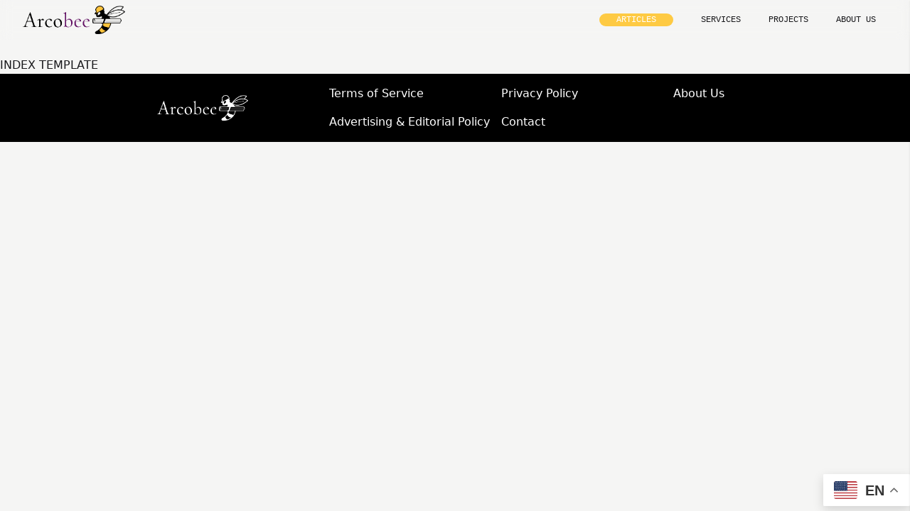

--- FILE ---
content_type: text/html; charset=UTF-8
request_url: https://arcobee.com/category/bidding-budgeting/
body_size: 18993
content:


<!DOCTYPE HTML>
<html class="scroll-smooth scroll-pt-36">
	<head>
		<meta name="viewport" content="width=device-width, initial-scale=1">
		<meta charset="UTF-8">
		<meta name='robots' content='index, follow, max-image-preview:large, max-snippet:-1, max-video-preview:-1' />

	<!-- This site is optimized with the Yoast SEO plugin v26.8 - https://yoast.com/product/yoast-seo-wordpress/ -->
	<link rel="canonical" href="https://arcobee.com/category/bidding-budgeting/" />
	<meta property="og:locale" content="en_US" />
	<meta property="og:type" content="article" />
	<meta property="og:title" content="Bidding &amp; Budgeting Archives - Arcobee" />
	<meta property="og:url" content="https://arcobee.com/category/bidding-budgeting/" />
	<meta property="og:site_name" content="Arcobee" />
	<meta name="twitter:card" content="summary_large_image" />
	<script type="application/ld+json" class="yoast-schema-graph">{"@context":"https://schema.org","@graph":[{"@type":"CollectionPage","@id":"https://arcobee.com/category/bidding-budgeting/","url":"https://arcobee.com/category/bidding-budgeting/","name":"Bidding &amp; Budgeting Archives - Arcobee","isPartOf":{"@id":"https://arcobee.com/#website"},"breadcrumb":{"@id":"https://arcobee.com/category/bidding-budgeting/#breadcrumb"},"inLanguage":"en-US"},{"@type":"BreadcrumbList","@id":"https://arcobee.com/category/bidding-budgeting/#breadcrumb","itemListElement":[{"@type":"ListItem","position":1,"name":"Home","item":"https://arcobee.com/"},{"@type":"ListItem","position":2,"name":"Bidding &amp; Budgeting"}]},{"@type":"WebSite","@id":"https://arcobee.com/#website","url":"https://arcobee.com/","name":"Arcobee","description":"","publisher":{"@id":"https://arcobee.com/#organization"},"potentialAction":[{"@type":"SearchAction","target":{"@type":"EntryPoint","urlTemplate":"https://arcobee.com/?s={search_term_string}"},"query-input":{"@type":"PropertyValueSpecification","valueRequired":true,"valueName":"search_term_string"}}],"inLanguage":"en-US"},{"@type":"Organization","@id":"https://arcobee.com/#organization","name":"Arcobee","url":"https://arcobee.com/","logo":{"@type":"ImageObject","inLanguage":"en-US","@id":"https://arcobee.com/#/schema/logo/image/","url":"https://arcobee.com/wp-content/uploads/2023/11/Arcobee-Full-Color.png","contentUrl":"https://arcobee.com/wp-content/uploads/2023/11/Arcobee-Full-Color.png","width":878,"height":241,"caption":"Arcobee"},"image":{"@id":"https://arcobee.com/#/schema/logo/image/"}}]}</script>
	<!-- / Yoast SEO plugin. -->


<link rel='dns-prefetch' href='//www.googletagmanager.com' />
<link rel="alternate" type="application/rss+xml" title="Arcobee &raquo; Bidding &amp; Budgeting Category Feed" href="https://arcobee.com/category/bidding-budgeting/feed/" />
<style id='wp-img-auto-sizes-contain-inline-css' type='text/css'>
img:is([sizes=auto i],[sizes^="auto," i]){contain-intrinsic-size:3000px 1500px}
/*# sourceURL=wp-img-auto-sizes-contain-inline-css */
</style>

<style id='wp-emoji-styles-inline-css' type='text/css'>

	img.wp-smiley, img.emoji {
		display: inline !important;
		border: none !important;
		box-shadow: none !important;
		height: 1em !important;
		width: 1em !important;
		margin: 0 0.07em !important;
		vertical-align: -0.1em !important;
		background: none !important;
		padding: 0 !important;
	}
/*# sourceURL=wp-emoji-styles-inline-css */
</style>
<link rel='stylesheet' id='wp-block-library-css' href='https://arcobee.com/wp-includes/css/dist/block-library/style.min.css?ver=6.9' type='text/css' media='all' />
<style id='global-styles-inline-css' type='text/css'>
:root{--wp--preset--aspect-ratio--square: 1;--wp--preset--aspect-ratio--4-3: 4/3;--wp--preset--aspect-ratio--3-4: 3/4;--wp--preset--aspect-ratio--3-2: 3/2;--wp--preset--aspect-ratio--2-3: 2/3;--wp--preset--aspect-ratio--16-9: 16/9;--wp--preset--aspect-ratio--9-16: 9/16;--wp--preset--color--black: #000000;--wp--preset--color--cyan-bluish-gray: #abb8c3;--wp--preset--color--white: #ffffff;--wp--preset--color--pale-pink: #f78da7;--wp--preset--color--vivid-red: #cf2e2e;--wp--preset--color--luminous-vivid-orange: #ff6900;--wp--preset--color--luminous-vivid-amber: #fcb900;--wp--preset--color--light-green-cyan: #7bdcb5;--wp--preset--color--vivid-green-cyan: #00d084;--wp--preset--color--pale-cyan-blue: #8ed1fc;--wp--preset--color--vivid-cyan-blue: #0693e3;--wp--preset--color--vivid-purple: #9b51e0;--wp--preset--gradient--vivid-cyan-blue-to-vivid-purple: linear-gradient(135deg,rgb(6,147,227) 0%,rgb(155,81,224) 100%);--wp--preset--gradient--light-green-cyan-to-vivid-green-cyan: linear-gradient(135deg,rgb(122,220,180) 0%,rgb(0,208,130) 100%);--wp--preset--gradient--luminous-vivid-amber-to-luminous-vivid-orange: linear-gradient(135deg,rgb(252,185,0) 0%,rgb(255,105,0) 100%);--wp--preset--gradient--luminous-vivid-orange-to-vivid-red: linear-gradient(135deg,rgb(255,105,0) 0%,rgb(207,46,46) 100%);--wp--preset--gradient--very-light-gray-to-cyan-bluish-gray: linear-gradient(135deg,rgb(238,238,238) 0%,rgb(169,184,195) 100%);--wp--preset--gradient--cool-to-warm-spectrum: linear-gradient(135deg,rgb(74,234,220) 0%,rgb(151,120,209) 20%,rgb(207,42,186) 40%,rgb(238,44,130) 60%,rgb(251,105,98) 80%,rgb(254,248,76) 100%);--wp--preset--gradient--blush-light-purple: linear-gradient(135deg,rgb(255,206,236) 0%,rgb(152,150,240) 100%);--wp--preset--gradient--blush-bordeaux: linear-gradient(135deg,rgb(254,205,165) 0%,rgb(254,45,45) 50%,rgb(107,0,62) 100%);--wp--preset--gradient--luminous-dusk: linear-gradient(135deg,rgb(255,203,112) 0%,rgb(199,81,192) 50%,rgb(65,88,208) 100%);--wp--preset--gradient--pale-ocean: linear-gradient(135deg,rgb(255,245,203) 0%,rgb(182,227,212) 50%,rgb(51,167,181) 100%);--wp--preset--gradient--electric-grass: linear-gradient(135deg,rgb(202,248,128) 0%,rgb(113,206,126) 100%);--wp--preset--gradient--midnight: linear-gradient(135deg,rgb(2,3,129) 0%,rgb(40,116,252) 100%);--wp--preset--font-size--small: 13px;--wp--preset--font-size--medium: 20px;--wp--preset--font-size--large: 36px;--wp--preset--font-size--x-large: 42px;--wp--preset--spacing--20: 0.44rem;--wp--preset--spacing--30: 0.67rem;--wp--preset--spacing--40: 1rem;--wp--preset--spacing--50: 1.5rem;--wp--preset--spacing--60: 2.25rem;--wp--preset--spacing--70: 3.38rem;--wp--preset--spacing--80: 5.06rem;--wp--preset--shadow--natural: 6px 6px 9px rgba(0, 0, 0, 0.2);--wp--preset--shadow--deep: 12px 12px 50px rgba(0, 0, 0, 0.4);--wp--preset--shadow--sharp: 6px 6px 0px rgba(0, 0, 0, 0.2);--wp--preset--shadow--outlined: 6px 6px 0px -3px rgb(255, 255, 255), 6px 6px rgb(0, 0, 0);--wp--preset--shadow--crisp: 6px 6px 0px rgb(0, 0, 0);}:where(.is-layout-flex){gap: 0.5em;}:where(.is-layout-grid){gap: 0.5em;}body .is-layout-flex{display: flex;}.is-layout-flex{flex-wrap: wrap;align-items: center;}.is-layout-flex > :is(*, div){margin: 0;}body .is-layout-grid{display: grid;}.is-layout-grid > :is(*, div){margin: 0;}:where(.wp-block-columns.is-layout-flex){gap: 2em;}:where(.wp-block-columns.is-layout-grid){gap: 2em;}:where(.wp-block-post-template.is-layout-flex){gap: 1.25em;}:where(.wp-block-post-template.is-layout-grid){gap: 1.25em;}.has-black-color{color: var(--wp--preset--color--black) !important;}.has-cyan-bluish-gray-color{color: var(--wp--preset--color--cyan-bluish-gray) !important;}.has-white-color{color: var(--wp--preset--color--white) !important;}.has-pale-pink-color{color: var(--wp--preset--color--pale-pink) !important;}.has-vivid-red-color{color: var(--wp--preset--color--vivid-red) !important;}.has-luminous-vivid-orange-color{color: var(--wp--preset--color--luminous-vivid-orange) !important;}.has-luminous-vivid-amber-color{color: var(--wp--preset--color--luminous-vivid-amber) !important;}.has-light-green-cyan-color{color: var(--wp--preset--color--light-green-cyan) !important;}.has-vivid-green-cyan-color{color: var(--wp--preset--color--vivid-green-cyan) !important;}.has-pale-cyan-blue-color{color: var(--wp--preset--color--pale-cyan-blue) !important;}.has-vivid-cyan-blue-color{color: var(--wp--preset--color--vivid-cyan-blue) !important;}.has-vivid-purple-color{color: var(--wp--preset--color--vivid-purple) !important;}.has-black-background-color{background-color: var(--wp--preset--color--black) !important;}.has-cyan-bluish-gray-background-color{background-color: var(--wp--preset--color--cyan-bluish-gray) !important;}.has-white-background-color{background-color: var(--wp--preset--color--white) !important;}.has-pale-pink-background-color{background-color: var(--wp--preset--color--pale-pink) !important;}.has-vivid-red-background-color{background-color: var(--wp--preset--color--vivid-red) !important;}.has-luminous-vivid-orange-background-color{background-color: var(--wp--preset--color--luminous-vivid-orange) !important;}.has-luminous-vivid-amber-background-color{background-color: var(--wp--preset--color--luminous-vivid-amber) !important;}.has-light-green-cyan-background-color{background-color: var(--wp--preset--color--light-green-cyan) !important;}.has-vivid-green-cyan-background-color{background-color: var(--wp--preset--color--vivid-green-cyan) !important;}.has-pale-cyan-blue-background-color{background-color: var(--wp--preset--color--pale-cyan-blue) !important;}.has-vivid-cyan-blue-background-color{background-color: var(--wp--preset--color--vivid-cyan-blue) !important;}.has-vivid-purple-background-color{background-color: var(--wp--preset--color--vivid-purple) !important;}.has-black-border-color{border-color: var(--wp--preset--color--black) !important;}.has-cyan-bluish-gray-border-color{border-color: var(--wp--preset--color--cyan-bluish-gray) !important;}.has-white-border-color{border-color: var(--wp--preset--color--white) !important;}.has-pale-pink-border-color{border-color: var(--wp--preset--color--pale-pink) !important;}.has-vivid-red-border-color{border-color: var(--wp--preset--color--vivid-red) !important;}.has-luminous-vivid-orange-border-color{border-color: var(--wp--preset--color--luminous-vivid-orange) !important;}.has-luminous-vivid-amber-border-color{border-color: var(--wp--preset--color--luminous-vivid-amber) !important;}.has-light-green-cyan-border-color{border-color: var(--wp--preset--color--light-green-cyan) !important;}.has-vivid-green-cyan-border-color{border-color: var(--wp--preset--color--vivid-green-cyan) !important;}.has-pale-cyan-blue-border-color{border-color: var(--wp--preset--color--pale-cyan-blue) !important;}.has-vivid-cyan-blue-border-color{border-color: var(--wp--preset--color--vivid-cyan-blue) !important;}.has-vivid-purple-border-color{border-color: var(--wp--preset--color--vivid-purple) !important;}.has-vivid-cyan-blue-to-vivid-purple-gradient-background{background: var(--wp--preset--gradient--vivid-cyan-blue-to-vivid-purple) !important;}.has-light-green-cyan-to-vivid-green-cyan-gradient-background{background: var(--wp--preset--gradient--light-green-cyan-to-vivid-green-cyan) !important;}.has-luminous-vivid-amber-to-luminous-vivid-orange-gradient-background{background: var(--wp--preset--gradient--luminous-vivid-amber-to-luminous-vivid-orange) !important;}.has-luminous-vivid-orange-to-vivid-red-gradient-background{background: var(--wp--preset--gradient--luminous-vivid-orange-to-vivid-red) !important;}.has-very-light-gray-to-cyan-bluish-gray-gradient-background{background: var(--wp--preset--gradient--very-light-gray-to-cyan-bluish-gray) !important;}.has-cool-to-warm-spectrum-gradient-background{background: var(--wp--preset--gradient--cool-to-warm-spectrum) !important;}.has-blush-light-purple-gradient-background{background: var(--wp--preset--gradient--blush-light-purple) !important;}.has-blush-bordeaux-gradient-background{background: var(--wp--preset--gradient--blush-bordeaux) !important;}.has-luminous-dusk-gradient-background{background: var(--wp--preset--gradient--luminous-dusk) !important;}.has-pale-ocean-gradient-background{background: var(--wp--preset--gradient--pale-ocean) !important;}.has-electric-grass-gradient-background{background: var(--wp--preset--gradient--electric-grass) !important;}.has-midnight-gradient-background{background: var(--wp--preset--gradient--midnight) !important;}.has-small-font-size{font-size: var(--wp--preset--font-size--small) !important;}.has-medium-font-size{font-size: var(--wp--preset--font-size--medium) !important;}.has-large-font-size{font-size: var(--wp--preset--font-size--large) !important;}.has-x-large-font-size{font-size: var(--wp--preset--font-size--x-large) !important;}
/*# sourceURL=global-styles-inline-css */
</style>

<style id='classic-theme-styles-inline-css' type='text/css'>
/*! This file is auto-generated */
.wp-block-button__link{color:#fff;background-color:#32373c;border-radius:9999px;box-shadow:none;text-decoration:none;padding:calc(.667em + 2px) calc(1.333em + 2px);font-size:1.125em}.wp-block-file__button{background:#32373c;color:#fff;text-decoration:none}
/*# sourceURL=/wp-includes/css/classic-themes.min.css */
</style>
<link rel='stylesheet' id='super-simple-slider-font-awesome-css' href='https://arcobee.com/wp-content/plugins/super-simple-slider/library/fonts/sss-font-awesome/css/sss-font-awesome.css?ver=4.7.0' type='text/css' media='all' />
<link rel='stylesheet' id='super-simple-slider-frontend-css' href='https://arcobee.com/wp-content/plugins/super-simple-slider/library/css/frontend.css?ver=1.0.14' type='text/css' media='all' />
<link rel='stylesheet' id='style-css' href='https://arcobee.com/wp-content/themes/oscape-2023/dist/tailwind-o.css' type='text/css' media='all' />
<link rel='stylesheet' id='wpdreams-asl-basic-css' href='https://arcobee.com/wp-content/plugins/ajax-search-lite/css/style.basic.css?ver=4.13.4' type='text/css' media='all' />
<style id='wpdreams-asl-basic-inline-css' type='text/css'>

					div[id*='ajaxsearchlitesettings'].searchsettings .asl_option_inner label {
						font-size: 0px !important;
						color: rgba(0, 0, 0, 0);
					}
					div[id*='ajaxsearchlitesettings'].searchsettings .asl_option_inner label:after {
						font-size: 11px !important;
						position: absolute;
						top: 0;
						left: 0;
						z-index: 1;
					}
					.asl_w_container {
						width: 100%;
						margin: 0px 0px 0px 0px;
						min-width: 200px;
					}
					div[id*='ajaxsearchlite'].asl_m {
						width: 100%;
					}
					div[id*='ajaxsearchliteres'].wpdreams_asl_results div.resdrg span.highlighted {
						font-weight: bold;
						color: rgba(217, 49, 43, 1);
						background-color: rgba(238, 238, 238, 1);
					}
					div[id*='ajaxsearchliteres'].wpdreams_asl_results .results img.asl_image {
						width: 70px;
						height: 70px;
						object-fit: cover;
					}
					div[id*='ajaxsearchlite'].asl_r .results {
						max-height: none;
					}
					div[id*='ajaxsearchlite'].asl_r {
						position: absolute;
					}
				
						div.asl_r.asl_w.vertical .results .item::after {
							display: block;
							position: absolute;
							bottom: 0;
							content: '';
							height: 1px;
							width: 100%;
							background: #D8D8D8;
						}
						div.asl_r.asl_w.vertical .results .item.asl_last_item::after {
							display: none;
						}
					
/*# sourceURL=wpdreams-asl-basic-inline-css */
</style>
<link rel='stylesheet' id='wpdreams-asl-instance-css' href='https://arcobee.com/wp-content/plugins/ajax-search-lite/css/style-curvy-black.css?ver=4.13.4' type='text/css' media='all' />
<script type="text/javascript" src="https://arcobee.com/wp-includes/js/jquery/jquery.min.js?ver=3.7.1" id="jquery-core-js"></script>
<script type="text/javascript" src="https://arcobee.com/wp-includes/js/jquery/jquery-migrate.min.js?ver=3.4.1" id="jquery-migrate-js"></script>

<!-- Google tag (gtag.js) snippet added by Site Kit -->
<!-- Google Analytics snippet added by Site Kit -->
<script type="text/javascript" src="https://www.googletagmanager.com/gtag/js?id=GT-WB7XJW4" id="google_gtagjs-js" async></script>
<script type="text/javascript" id="google_gtagjs-js-after">
/* <![CDATA[ */
window.dataLayer = window.dataLayer || [];function gtag(){dataLayer.push(arguments);}
gtag("set","linker",{"domains":["arcobee.com"]});
gtag("js", new Date());
gtag("set", "developer_id.dZTNiMT", true);
gtag("config", "GT-WB7XJW4");
//# sourceURL=google_gtagjs-js-after
/* ]]> */
</script>
<link rel="https://api.w.org/" href="https://arcobee.com/wp-json/" /><link rel="alternate" title="JSON" type="application/json" href="https://arcobee.com/wp-json/wp/v2/categories/242" /><link rel="EditURI" type="application/rsd+xml" title="RSD" href="https://arcobee.com/xmlrpc.php?rsd" />
<meta name="generator" content="WordPress 6.9" />
<!-- start Simple Custom CSS and JS -->
<style type="text/css">
/* Add your CSS code here.

For example:
.example {
    color: red;
}

For brushing up on your CSS knowledge, check out http://www.w3schools.com/css/css_syntax.asp

End of comment */ 

/* Add your CSS code here.

For example:
.example {
    color: red;
}

For brushing up on your CSS knowledge, check out http://www.w3schools.com/css/css_syntax.asp

End of comment */ 
#wpforms-9005-field_7-container {
    margin-top: 15px;
}

.form_grid .wpforms-field-container .wpforms-field {
    width: 50%;
    float: left;
    clear: none;
    padding: 0 8px 15px;
}

.form_grid .wpforms-field-container .wpforms-field label.wpforms-field-label {
    margin-bottom: 5px;
}

.form_grid .wpforms-field-container .wpforms-field-checkbox,
.form_grid .wpforms-field-container #wpforms-9005-field_13-container,
.form_grid .wpforms-field-container #wpforms-9005-field_38-container{
    width: 100%;
}

.form_grid .wpforms-field-container .wpforms-field-checkbox fieldset ul {
    display: flex !important;
    margin-bottom: 10px;
}

.form_grid .wpforms-field-container .wpforms-field-checkbox fieldset ul li {
    display: flex;
    margin: 0 !important;
    padding: 0 !important;
    align-items: center !important;
}
.form_grid .wpforms-field-container #wpforms-9005-field_36-container ul {
    flex-direction: column;
}

.form_grid .wpforms-field-container .wpforms-field label[for="wpforms-9005-field_13"]{
    font-size: 20px !important;
    line-height: 28px;
    color: #f87171;
    border-radius: 3px;
    text-transform: uppercase;
}
@media(max-width: 767px){
    .w-full aside.w-full {
        order: 1;
    }
    .w-full .connoisser {
        order: 2;
    }
    .w-full  .conn_form {
        order: 3;
    }
    .toc.text-white {
        text-align: center;
    }

    h2.text-5xl {
        font-size: 2rem;
    }
    .form_grid .wpforms-field-container .wpforms-field {
        width: 100%;
        padding: 0 0 15px;
    }
    .form_grid .wpforms-field-container .wpforms-field-checkbox fieldset ul {
    flex-wrap: wrap;
    }
    .form_grid .wpforms-field-container .wpforms-field label[for="wpforms-9005-field_13"] {
		font-size: 18px !important;
	}
}
</style>
<!-- end Simple Custom CSS and JS -->
<!-- start Simple Custom CSS and JS -->
<style type="text/css">
/* Add your CSS code here.

For example:
.example {
    color: red;
}

For brushing up on your CSS knowledge, check out http://www.w3schools.com/css/css_syntax.asp

End of comment */ 

.oscape_container {
    display: flex;
    flex-wrap: wrap;
    padding-left: 2rem;
    margin-right: 2rem;
}

.oscape_container .w-100 {
    flex: 0 0 100%;
}


.oscape_container .w-75 {
    flex: 0 0 75%;
    padding-right: 10px;
}

.oscape_container .w-25 {
    flex: 0 0 25%;
    padding-left: 10px;
}

ul.ul_posts {
    display: flex;
    flex-wrap: wrap;
    margin: 0 -10px;
}

ul.ul_posts li {
    padding: 10px;
    flex: 0 0 25%;
}

ul.ul_posts li.w-50 {
    flex: 0 0 50%;
}

ul.ul_posts li .post_box:nth-child(1) {
    margin-bottom: 20px;
}

ul.ul_posts img {
	object-fit: cover;
	width: 100%;
}

.add_box img {
    height: 430px;    
}

.post_box img {
    height: 205px;
}

.full_add {
    margin: 15px 0;
}

.full_add .full_box img {
    width: 100%;
	height: 430px;
    object-fit: cover;
}

.connoisser p,
.connoisser ul {
    margin-bottom: 20px;
}

.conn_form .wpforms-container {
    margin: 0 0 50px !important;
}

.conn_form .wpforms-container .wpforms-field-container {
    max-width: 500px;
}

.conn_form .wpforms-container input,
.conn_form .wpforms-container select {
	margin-top: 5px !important;
}

.conn_form .wpforms-container .wpforms-field label {
    font-size: 14px !important;
}

.conn_form .wpforms-container .wpforms-field ul li {
    display: flex;
    align-items: center;
    margin: 10px 0 !important;
}

.conn_form .wpforms-container .wpforms-field ul li input[type="checkbox"] {
    margin-left: 0;
    margin-top: 0 !important;
}

.conn_form .wpforms-submit-container button {
    border: 0 !important;
    color: #fff !important;
    background: #f87171 !important;
    border-radius: 3px !important;
    text-transform: uppercase !important;
    letter-spacing: 1px !important;
    padding: 12px 22px !important;
}

.conn_form .wpforms-submit-container button:hover {
    background: #1f3a8a !important;
}

.side_top_design span.cursor-pointer {
    display: flex;
    width: 100%;
	margin-top: 15px;
    margin-bottom: 10px;
    justify-content: space-between;
}

.side_top_design span.cursor-pointer b {
    margin-right: 10px;
}

.oscape_container .w-75 a.article .excerpt.px-2 {
    display: block !important;
}


@media (max-width: 767px) {
	.man_grid a.article,
	.oscape_container .w-75 {
		max-width: 100% !important;
	}
}</style>
<!-- end Simple Custom CSS and JS -->
<meta name="generator" content="Site Kit by Google 1.170.0" />				<link rel="preconnect" href="https://fonts.gstatic.com" crossorigin />
				<link rel="preload" as="style" href="//fonts.googleapis.com/css?family=Open+Sans&display=swap" />
								<link rel="stylesheet" href="//fonts.googleapis.com/css?family=Open+Sans&display=swap" media="all" />
				<link rel="icon" href="https://arcobee.com/wp-content/uploads/2024/01/286-1.png" sizes="32x32" />
<link rel="icon" href="https://arcobee.com/wp-content/uploads/2024/01/286-1.png" sizes="192x192" />
<link rel="apple-touch-icon" href="https://arcobee.com/wp-content/uploads/2024/01/286-1.png" />
<meta name="msapplication-TileImage" content="https://arcobee.com/wp-content/uploads/2024/01/286-1.png" />
		<style type="text/css" id="wp-custom-css">
			#ajaxsearchlite1 {
    margin: 0 auto 50px;
    max-width: 850px;
}

#ajaxsearchlite1 {
    margin: 0 auto 50px;
    max-width: 850px;
}

#ajaxsearchlite1 .probox, div.asl_w .probox {
    border-color: #610f63 !important;
}

div.asl_w .probox .promagnifier .innericon svg, 
div.asl_w .probox .prosettings .innericon svg {
    fill: #610f63;
}

div.asl_r .results .item .asl_content h3, div.asl_r .results .item .asl_content h3 a {   color: #610f63;
 }

.pagination {
    background: #f5f5f4;
}

.pagination span.page-numbers {
    background: #fff;
    width: 36px;
    display: inline-block;
    line-height: 36px;
    text-align: center;
    border: none !important;
    color: #610f63;
    border-radius: 5px;
    font-weight: 600;
    margin: 0 2px;
    cursor: pointer;
}

.pagination span.current,
.pagination span:hover{
    background: #610f63;
    color: #fff;
}

.toggle-mobile {
    background: #610f63 !important;
    left: auto !important;
}

.toggle-mobile:hover {
	background: #FECA43 !important;
}

.close-btn {
    color: #610f63 !important;
}

.w-full.grid.md\:grid-cols-\[1fr_250px\].inner-content.text-zinc-900.md\:w-5\/6 {
    padding-bottom: 50px;
}

h1, h2, h3, h4, h5, h6, blockquote {
	color: rgb(0 0 0 / var(--tw-text-opacity));
}

header.flex {
    z-index: 999;
}

.about-us-content h1 {
    margin-bottom: 1.25rem;
    display: block;
    font-family: ui-sans-serif, system-ui, -apple-system, BlinkMacSystemFont, "Segoe UI", Roboto, "Helvetica Neue", Arial, "Noto Sans", sans-serif, "Apple Color Emoji", "Segoe UI Emoji", "Segoe UI Symbol", "Noto Color Emoji";
    font-size: 1.5rem;
    line-height: 2rem;
    font-weight: 700;
    letter-spacing: -0.025em;
		color:#610f63 !important;
}

.about-us-content h1 {
	    font-weight: inherit !important;
}

.about-us-content .button{
	margin-top: 25px;
	border-radius:20px !important;
}

.h1-heading-tab{
	 margin-bottom: 1.25rem;
    display: block;
    font-family: ui-sans-serif, system-ui, -apple-system, BlinkMacSystemFont, "Segoe UI", Roboto, "Helvetica Neue", Arial, "Noto Sans", sans-serif, "Apple Color Emoji", "Segoe UI Emoji", "Segoe UI Symbol", "Noto Color Emoji";
    font-size: 1.5rem;
    line-height: 2rem;
    font-weight: 700;
    letter-spacing: -0.025em;
		color:#610f63 !important;
	 font-weight: inherit !important;
}

.gallery img {
    border: 2px solid transparent !important;
	margin-bottom: 20px !important;
}

.text_with_underline{
	    color: #610f63;
    text-decoration: underline;
}

.gallery-caption {
    margin-bottom: 2rem;
    font-family: ui-monospace, SFMono-Regular, Menlo, Monaco, Consolas, "Liberation Mono", "Courier New", monospace !important;
    font-size: 0.875rem !important;
    line-height: 1.25rem !important;
    opacity: 0.5 !important;
}

.article-content a {
    --tw-text-opacity: 1;
    color: rgb(220 38 38 / var(--tw-text-opacity));
    text-decoration-line: underline;
}

#gallery-1 .gallery-caption {
    margin-top: -20px !important;
}

#contact{
    padding-top: 30px;
    z-index: 10000;
}

#contact .flex.items-center {
    gap: 10px;
}

.article_h1_color h1 {
    color: rgb(97 15 99 / var(--tw-text-opacity));
	margin-bottom: 1.25rem;
	display: block;
  font-family: ui-sans-serif, system-ui, -apple-system, BlinkMacSystemFont, "Segoe UI", Roboto, "Helvetica Neue", Arial, "Noto Sans", sans-serif, "Apple Color Emoji", "Segoe UI Emoji", "Segoe UI Symbol", "Noto Color Emoji";
	font-size: 1.5rem;
  line-height: 2rem;
  font-weight: 700;
  letter-spacing: -0.025em;
  font-weight: inherit !important;
}

.wp-caption.alignnone {
    max-width: 100% !important;
    width: 100% !important;
}

.wp-caption-text {
    margin-bottom: 2rem;
    font-family: ui-monospace, SFMono-Regular, Menlo, Monaco, Consolas, "Liberation Mono", "Courier New", monospace;
    font-size: 0.875rem;
    line-height: 1.25rem;
    opacity: 0.5;
	 margin-bottom: 1em;
    margin-top: .5em;
}

#contact form label input,
#contact form label textarea {
    padding: 10px 12px;
}

#contact form label textarea {
    min-height: 100px;
}

#menu.text-white:after {
    content: '';
    position: absolute;
    top: 0;
    left: 0;
    right: 0;
    height: 80px;
    background: #fff;
}

@media (max-width: 767px) {
	#contact .bg-stone-200 {
    max-height: 90vh;
    overflow: scroll;
  }
	#contact form label textarea {
    min-height: 100px !important;
}
	
html body .uniquee {
	z-index: 9 !important;
	background: transparent !important;
        --tw-backdrop-blur: blur(8px);
        -webkit-backdrop-filter: var(--tw-backdrop-blur) var(--tw-backdrop-brightness) var(--tw-backdrop-contrast) var(--tw-backdrop-grayscale) var(--tw-backdrop-hue-rotate) var(--tw-backdrop-invert) var(--tw-backdrop-opacity) var(--tw-backdrop-saturate) var(--tw-backdrop-sepia);
        backdrop-filter: var(--tw-backdrop-blur) var(--tw-backdrop-brightness) var(--tw-backdrop-contrast) var(--tw-backdrop-grayscale) var(--tw-backdrop-hue-rotate) var(--tw-backdrop-invert) var(--tw-backdrop-opacity) var(--tw-backdrop-saturate) var(--tw-backdrop-sepia);
}	
	
html body .uniquee #table_content {
	background: rgb(0 0 0 / var(--tw-text-opacity)) !important;
}	
	
html body .accordion-content aside {
        border: 5px solid #18181b;
        padding: 10px;
    }
html body span.accclose {
        top: 0 !important;
        background: #18181b !important;
    }
}		</style>
				<title>The Hidden Costs of Bargain Construction Bids</title>
				<meta name='ir-site-verification-token' value='-831636166'>


		<link rel="preconnect" href="https://fonts.googleapis.com">
		<link rel="preconnect" href="https://fonts.gstatic.com" crossorigin>
		<link href="https://fonts.googleapis.com/css2?family=Source+Serif+Pro:wght@400;600&display=swap" rel="stylesheet">
		<script type="text/javascript" src="http://classic.avantlink.com/affiliate_app_confirm.php?mode=js&authResponse=bac626b7ca67547176fffdfb7e6fff33f1954a8e"></script>
	</head>
	<body class="bg-stone-100">
		<div class="fixed bottom-0 right-0 z-50"><div class="gtranslate_wrapper" id="gt-wrapper-66554481"></div></div>
		<div id="contact" class="w-full h-screen bg-black/90 flex items-center justify-center text-white fixed top-0 left-0 z-50 p-4 hidden">
    <div id="" class="text-white absolute top-0 right-0 p-2 close-contact">
        <svg xmlns="http://www.w3.org/2000/svg" fill="none" viewBox="0 0 24 24" stroke-width="1.5" stroke="currentColor" class="w-6 h-6">
            <path stroke-linecap="round" stroke-linejoin="round" d="M6 18L18 6M6 6l12 12" />
        </svg>
    </div>
    <div class="bg-stone-200 max-w-6xl mx-auto p-6 md:p-10 w-full text-black rounded-lg shadow-lg flex flex-col md:flex-row space-y-6 md:space-y-0 md:space-x-6">
	<div class="flex-1">
            <div class="fill-oscapeRed w-10 mx-auto mb-4">
                
<svg xmlns="http://www.w3.org/2000/svg" viewBox="0 0 220 207.86"><path class="cls-1" d="m110,189.24c-22.01,14.17-39.48,20.9-51.46,17.93-3.53-9.14-2.49-15.33-2.05-22.98-6.45,4.84-14.07,5.17-20.99,4.26-5.49-9.7-5.6-30.55-1.58-55.21C18.57,119.61,5.15,105.67,0,92.12c5.98-5.9,15.38-9.81,22.88-9.29-3.66-4.96-11.71-12.96-14-21,12.19-9.85,31.58-13.92,53.62-18.19C72.49,23.72,80.83,9.5,93.86.47c3.34-2.31,10.79,4.06,16.01,14.68h.26C115.35,4.53,122.8-1.84,126.14.47c13.03,9.03,21.37,23.25,31.36,43.17,22.04,4.27,41.43,8.33,53.62,18.19-2.29,8.04-10.34,16.05-14,21,7.51-.53,16.9,3.39,22.88,9.29-5.15,13.55-18.57,27.49-33.92,41.11,4.02,24.67,6.5,46.13,1,55.83-6.92.91-17.13-.04-23.58-4.88.44,7.65,1.48,13.84-2.05,22.98-11.98,2.97-29.45-3.75-51.46-17.93Z"/></svg>            </div>
            <h2 class="text-center my-4 font-bold text-3xl">Address</h2>
            <div class="mb-8">
                <div class="flex items-center mb-4">
                    <svg xmlns="http://www.w3.org/2000/svg" class="h-6 w-6 mr-2 text-gray-700" fill="none" viewBox="0 0 24 24" stroke="currentColor">
                        <path stroke-linecap="round" stroke-linejoin="round" stroke-width="2" d="M3 7l1.553 1.552A4 4 0 0111 9h2a4 4 0 014 4v1a4 4 0 01-2.553 3.805L15 21h2a2 2 0 002-2v-2.786a2 2 0 00-.553-1.447l-1-1a4 4 0 00-5.118-5.118l-1-1A4 4 0 007 7V5a2 2 0 00-2-2H3v4z" />
                    </svg>
                    <p>325 West 51st Street, Suite 6E, New York, NY 10019, USA</p>
                </div>
                <div class="flex items-center mb-4">
                    <svg xmlns="http://www.w3.org/2000/svg" class="h-6 w-6 mr-2 text-gray-700" fill="none" viewBox="0 0 24 24" stroke="currentColor">
                        <path stroke-linecap="round" stroke-linejoin="round" stroke-width="2" d="M3 10v2a1 1 0 001 1h14a1 1 0 001-1v-2m-3 4H6m2 4H6m4-4h.01M6 8h12a2 2 0 012 2v6a2 2 0 01-2 2H6a2 2 0 01-2-2v-6a2 2 0 012-2z" />
                    </svg>
                    <p>Phone Number: <a href="tel:5409998745" class="text-blue-500">+1 (540) 999.8745</a></p>
                </div>
                <div class="flex items-center">
                    <svg xmlns="http://www.w3.org/2000/svg" class="h-6 w-6 mr-2 text-gray-700" fill="none" viewBox="0 0 24 24" stroke="currentColor">
                        <path stroke-linecap="round" stroke-linejoin="round" stroke-width="2" d="M16 12v.01M21 12v.01M16 16v.01M21 16v.01M8 16h2M3 16h2M8 12h2M3 12h2M8 8h2M3 8h2M5 19h14a2 2 0 002-2V5a2 2 0 00-2-2H5a2 2 0 00-2 2v12a2 2 0 002 2z" />
                    </svg>
                    <p>Email: <a href="mailto:osman@arcobee.com" class="text-blue-500">osman@arcobee.com</a></p>
                </div>
            </div>
        </div>
        <div class="flex-1">
            <h2 class="text-center my-4 font-bold text-3xl">Contact</h2>
            <form
              action="https://formspree.io/f/xnqyngyd"
              method="POST"
              class="grid gap-4"
            >
              <label class="block">
                <span class="text-gray-700">Name</span>
                <input required type="text" name="name" placeholder="Name" class="mt-1 block w-full p-4 bg-stone-50 rounded border border-gray-300">
              </label>
              <label class="block">
                <span class="text-gray-700">Email</span>
                <input required type="email" name="email" placeholder="Email" class="mt-1 block w-full p-4 bg-stone-50 rounded border border-gray-300">
              </label>
              <label class="block">
                <span class="text-gray-700">Phone Number</span>
                <input required type="tel" name="phone" placeholder="Phone Number" class="mt-1 block w-full p-4 bg-stone-50 rounded border border-gray-300">
              </label>
              <label class="block">
                <span class="text-gray-700">Your Message</span>
                <textarea required name="message" placeholder="Your Message" class="mt-1 block w-full p-4 bg-stone-50 rounded border border-gray-300 min-h-[250px]"></textarea>
              </label>
              <button type="submit" class="mt-4 w-full py-4 bg-red-500 text-white font-bold rounded-lg hover:bg-red-700 transition duration-300">Send</button>
            </form>
        </div>
    </div>
</div>		<div id="menu" class="bg-black z-50 fixed top-0 left-0 w-full h-screen flex flex-col gap-4 font-mono items-center justify-center text-white hidden">
	<a href="/articles">Articles</a>
	<a href="/arcobee-services">Services</a>
	<a href="/projects">Projects</a>
	<a href="/about">About</a>
	<div class="close-menu mt-4 underline cursor-pointer">Close</div>
</div>		<header class="flex flex-col items-center justify-center gap-0.5 px-4 h-20 md:h-14 fixed top-0 left-0 w-full z-40 backdrop-blur">
			<div id="main-nav" class="w-full flex items-center justify-between  mx-auto px-4 text-xs">
				<div class="flex items-center ">
					<a href="https://arcobee.com" class="w-36 fill-blue-900"><img src="https://arcobee.com/wp-content/uploads/2023/11/Arcobee-Full-Color.png" />
<!--svg width="100%" height="100%" viewBox="0 0 6360 930" version="1.1" xmlns="http://www.w3.org/2000/svg" xmlns:xlink="http://www.w3.org/1999/xlink" xml:space="preserve" xmlns:serif="http://www.serif.com/" style="fill-rule:evenodd;clip-rule:evenodd;stroke-linejoin:round;stroke-miterlimit:2;">
	<g transform="matrix(1,0,0,1,-330.127,-636.375)">
		<g transform="matrix(1,0,0,1,-2571.5,-5012.43)">
			<g transform="matrix(1,0,0,1,-7771.63,642.429)">
				<path d="M12292.7,5735.87C12160,5735.87 12029,5703.58 11959.9,5650.65L12023.6,5551.07L12043.3,5551.07C12098.1,5591.44 12174.3,5628.22 12292.7,5628.22C12369,5628.22 12405.8,5604.9 12405.8,5576.19C12405.8,5479.3 11999.4,5558.25 12002.1,5316.03C12003.9,5167.11 12124.1,5086.37 12357.3,5086.37C12458.7,5086.37 12571.7,5107.01 12633.6,5150.96L12583.4,5253.23L12563.7,5253.23C12522.4,5220.04 12443.4,5194.03 12357.3,5194.03C12278.4,5194.03 12249.7,5211.97 12249.7,5234.39C12249.7,5314.24 12685.7,5245.16 12685.7,5505.32C12685.7,5674.87 12510.7,5735.87 12292.7,5735.87Z"/>
			</g>
			<g transform="matrix(1,0,0,1,-7771.63,642.429)">
				<path d="M13161.1,5735.87C12925.2,5735.87 12748.5,5618.35 12748.5,5411.12C12748.5,5201.2 12925.2,5086.37 13161.1,5086.37C13243.7,5086.37 13371,5103.42 13448.2,5178.77L13382.7,5260.41L13363,5260.41C13310,5212.86 13248.1,5194.03 13161.1,5194.03C13078.6,5194.03 13031,5227.22 13031,5302.57L13031,5519.67C13031,5595.03 13078.6,5628.22 13161.1,5628.22C13234.7,5628.22 13310,5610.28 13367.5,5569.01L13387.2,5569.01L13448.2,5643.47C13349.5,5718.83 13243.7,5735.87 13161.1,5735.87Z"/>
			</g>
			<g transform="matrix(1,0,0,1,-7771.63,642.429)">
				<path d="M13987.4,5725.11L13945.2,5644.37L13643.8,5644.37L13602.5,5725.11L13478.7,5725.11L13803.4,5097.14L13964,5097.14L14289.7,5725.11L13987.4,5725.11ZM13699.4,5536.72L13889.6,5536.72L13794.5,5352.81L13699.4,5536.72Z"/>
			</g>
			<g transform="matrix(1,0,0,1,-7771.63,642.429)">
				<path d="M14748.1,5097.14C15013.6,5097.14 15115.9,5135.71 15115.9,5275.66C15115.9,5417.4 15013.6,5479.3 14748.1,5479.3L14636.9,5479.3L14636.9,5725.11L14367.7,5725.11L14367.7,5097.14L14748.1,5097.14ZM14832.4,5300.78L14832.4,5274.76C14832.4,5223.63 14799.2,5204.79 14748.1,5204.79L14636.9,5204.79L14636.9,5371.65L14748.1,5371.65C14799.2,5371.65 14832.4,5352.81 14832.4,5300.78Z"/>
			</g>
			<g transform="matrix(1,0,0,1,-7771.63,642.429)">
				<path d="M15210.1,5725.11L15210.1,5097.14L15778,5097.14L15825.5,5204.79L15477.4,5204.79L15477.4,5342.94L15726.8,5342.94L15726.8,5450.6L15477.4,5450.6L15477.4,5617.45L15852.4,5617.45L15804.9,5725.11L15210.1,5725.11Z"/>
			</g>
			<g transform="matrix(1,0,0,1,-7771.63,642.429)">
				<path d="M10953.4,5717.38L10763.9,5935.83L10673.3,5857.21L10896.2,5601.15C10882.7,5559.14 10875.5,5514.69 10875.5,5468.78C10875.5,5215.47 11095.8,5006.37 11371.1,5006.37C11646.3,5006.37 11866.6,5215.47 11866.6,5468.78C11866.6,5535.65 11851.3,5599.44 11823.6,5657.12L11945.9,5782.29L16900.2,5782.29L16845.5,5902.29L11895.4,5902.29L11756.1,5759.69C11665.5,5864.02 11527.1,5931.19 11371.1,5931.19C11194.8,5931.19 11041.2,5845.5 10953.4,5717.38ZM11699.7,5530.3C11704.3,5510.47 11706.6,5489.9 11706.6,5468.78C11706.6,5299.96 11554.5,5166.37 11371.1,5166.37C11198.4,5166.37 11053.5,5284.73 11037,5439.41L11166.4,5290.86L11388.2,5544.13L11563.5,5390.87L11699.7,5530.3ZM11063.6,5590.3C11115.8,5697.45 11234.8,5771.19 11371.1,5771.19C11482.7,5771.19 11582.8,5721.72 11644,5644.94L11557,5555.94L11375.6,5714.58L11167.9,5470.07L11063.6,5590.3Z"/>
			</g>
			<g transform="matrix(1,0,0,1,8160.7,5380.65)">
				<path d="M653.94,404.77L427.73,336.297L377.566,361.508L531.796,451.746L653.94,404.77Z" style="fill-rule:nonzero;"/>
			</g>
			<g transform="matrix(1,0,0,1,8160.7,5380.65)">
				<path d="M886.98,333.48L255.48,569.54C255.48,569.54 198.98,497.602 178.492,477.614L100.004,468.637L152.168,608.157L197.742,730.097C197.742,730.097 366.552,667.671 558.132,596.537L485.234,879.087L573.746,856.525L692.586,546.575C902.976,468.302 1100.58,394.325 1100.02,392.815C1054.21,280.245 886.996,333.479 886.996,333.479L886.98,333.48Z" style="fill-rule:nonzero;"/>
			</g>
		</g>
	</g>
</svg-->
</a>
				</div>
				<div class="hidden md:flex items-center justify-around">
					<div class="[&>*]:mx-4 font-mono uppercase">
						<!--a class="hover:text-oscapeRed" href="/Home">Home</a-->
                        <a class="px-6 py-0.5 bg-oscapeRed text-white rounded-full" href="/articles">Articles</a>
                        <a class="hover:text-oscapeRed" href="/arcobee-services">Services</a>
						<a class="hover:text-oscapeRed" href="/projects">Projects</a>
						<!--a class="hover:text-oscapeRed" href="/shop">Shop</a-->
						<a class="hover:text-oscapeRed" href="/about">About Us</a>
					</div>
					<div class="hidden">
						<button class="w-6 mx-4 darkModeToggle translate-y-1"><svg xmlns="http://www.w3.org/2000/svg" viewBox="0 0 24 24" fill="currentColor">
  <path d="M12 .75a8.25 8.25 0 00-4.135 15.39c.686.398 1.115 1.008 1.134 1.623a.75.75 0 00.577.706c.352.083.71.148 1.074.195.323.041.6-.218.6-.544v-4.661a6.714 6.714 0 01-.937-.171.75.75 0 11.374-1.453 5.261 5.261 0 002.626 0 .75.75 0 11.374 1.452 6.712 6.712 0 01-.937.172v4.66c0 .327.277.586.6.545.364-.047.722-.112 1.074-.195a.75.75 0 00.577-.706c.02-.615.448-1.225 1.134-1.623A8.25 8.25 0 0012 .75z" />
  <path fill-rule="evenodd" d="M9.013 19.9a.75.75 0 01.877-.597 11.319 11.319 0 004.22 0 .75.75 0 11.28 1.473 12.819 12.819 0 01-4.78 0 .75.75 0 01-.597-.876zM9.754 22.344a.75.75 0 01.824-.668 13.682 13.682 0 002.844 0 .75.75 0 11.156 1.492 15.156 15.156 0 01-3.156 0 .75.75 0 01-.668-.824z" clip-rule="evenodd" />
</svg>
</button>
					</div>
					<div class="show-cart cursor-pointer font-mono uppercase mx-4 hover:text-oscapeRed hidden">
						Cart (<span class="cart-count"></span>)
					</div>
				</div>
				<svg id="menu-trigger" xmlns="http://www.w3.org/2000/svg" fill="none" viewBox="0 0 24 24" stroke-width="1.5" stroke="currentColor" class="w-6 h-6 md:hidden cursor-pointer">
				  <path stroke-linecap="round" stroke-linejoin="round" d="M3.75 9h16.5m-16.5 6.75h16.5" />
				</svg>
			</div>
		</header>
		<div class="cart w-full max-w-[400px] bg-stone-200 fixed top-0 right-0 h-full shadow z-50 pt-4 px-4 translate-x-[400px] transition-all">
	<div class="inline-flex items-center justify-center close-cart cursor-pointer mb-4">
		<svg xmlns="http://www.w3.org/2000/svg" fill="none" viewBox="0 0 24 24" stroke-width="2" stroke="currentColor" class="w-6 h-6">
		  <path stroke-linecap="round" stroke-linejoin="round" d="M6 18L18 6M6 6l12 12" />
		</svg>
	</div>
	<div class="shopify-cart">
		<button id="clear-cart" class="hidden">Clear Cart</button>
		<div class="cart-counter hidden">
			<span>Cart: </span><span class="cart-count">0</span>
		</div>
		<div class="cart-products"></div>
	</div>
	<div class="text-xs font-mono opacity-50 pt-4 border-t border-black">By clicking "Checkout" you agree to understanding the <a href="/terms-of-service">terms</a> and <a href="/privacy-policy">policies</a>, including <a href="/image-license-agreement">licensing</a>, for these products. </div>
	<div>
		
	</div>
	<button class="red-button button w-full mt-10" id="checkout">Checkout</button>
	<div class="flex items-center gap-2 justify-center font-bold mt-5 tracking-tight">
		Powered by 
		<div class="w-24">
		<svg xmlns="http://www.w3.org/2000/svg" width="100%" height="100%" viewBox="0 0 215 61" fill="none">
		<path d="M46.3758 11.5534C46.3342 11.2504 46.0695 11.0823 45.8498 11.064C45.6318 11.0457 41.3604 10.9808 41.3604 10.9808C41.3604 10.9808 37.7881 7.51175 37.4352 7.15885C37.0824 6.80596 36.3932 6.91249 36.1252 6.99239C36.1219 6.99406 35.4544 7.20047 34.3308 7.54837C34.1427 6.93913 33.8663 6.19005 33.4718 5.43765C32.2001 3.01066 30.3374 1.72725 28.0868 1.72393C28.0835 1.72393 28.0818 1.72393 28.0785 1.72393C27.922 1.72393 27.7672 1.73891 27.6108 1.75222C27.5442 1.67232 27.4776 1.59409 27.4077 1.51751C26.4272 0.468815 25.1705 -0.0422181 23.664 0.00272613C20.7576 0.0859563 17.8629 2.18502 15.5158 5.91373C13.8645 8.53714 12.6077 11.8331 12.2515 14.3849C8.91395 15.4186 6.58017 16.141 6.52857 16.1577C4.84399 16.687 4.79073 16.7386 4.571 18.3267C4.40787 19.5268 0 53.6113 0 53.6113L36.9392 60L52.9493 56.0199C52.9493 56.0199 46.4174 11.8564 46.3758 11.5534ZM32.4814 8.12099C31.6308 8.384 30.6636 8.68363 29.6149 9.00823C29.5933 7.53672 29.4185 5.48926 28.7327 3.71978C30.9383 4.1376 32.0236 6.63284 32.4814 8.12099ZM27.6823 9.60748C25.7464 10.2067 23.634 10.8609 21.515 11.5168C22.1109 9.23461 23.2412 6.96243 24.6295 5.47261C25.1455 4.9183 25.8679 4.30073 26.7235 3.94783C27.5275 5.62575 27.7023 8.00114 27.6823 9.60748ZM23.7222 1.93699C24.4047 1.92201 24.979 2.07183 25.4701 2.39476C24.6844 2.80259 23.9253 3.38853 23.2129 4.15258C21.3668 6.13346 19.9519 9.20798 19.3876 12.1743C17.6281 12.7186 15.9069 13.253 14.3222 13.7424C15.3227 9.07315 19.2361 2.06683 23.7222 1.93699Z" fill="#95BF47"/>
		<path d="M45.8514 11.0657C45.6334 11.0474 41.362 10.9825 41.362 10.9825C41.362 10.9825 37.7898 7.51344 37.4369 7.16055C37.3054 7.02904 37.1273 6.96079 36.9408 6.9325L36.9425 59.9984L52.951 56.02C52.951 56.02 46.4191 11.8581 46.3775 11.5551C46.3358 11.2521 46.0695 11.084 45.8514 11.0657Z" fill="#5E8E3E"/>
		<path d="M28.0668 19.2972L26.2075 26.2535C26.2075 26.2535 24.1334 25.3097 21.6748 25.4645C18.0692 25.6926 18.0309 27.9664 18.0676 28.5374C18.264 31.6485 26.4488 32.3277 26.9083 39.6153C27.2695 45.3482 23.867 49.27 18.9648 49.5796C13.0804 49.9508 9.84109 46.4801 9.84109 46.4801L11.0879 41.1767C11.0879 41.1767 14.3488 43.637 16.9589 43.4722C18.6635 43.364 19.2727 41.9774 19.2111 40.9969C18.9548 36.9386 12.2897 37.1783 11.8686 30.5099C11.514 24.8986 15.1995 19.2123 23.331 18.6996C26.4638 18.4982 28.0668 19.2972 28.0668 19.2972Z" fill="white"/>
		<path d="M74.0322 33.8637C72.1913 32.8648 71.2452 32.0228 71.2452 30.8654C71.2452 29.3927 72.5594 28.4466 74.6117 28.4466C77.0007 28.4466 79.1338 29.4455 79.1338 29.4455L80.8162 24.291C80.8162 24.291 79.2692 23.0808 74.7157 23.0808C68.379 23.0808 63.9873 26.7097 63.9873 31.8114C63.9873 34.704 66.0379 36.9131 68.7736 38.4898C70.9827 39.7512 71.7719 40.6461 71.7719 41.9603C71.7719 43.3274 70.6674 44.4319 68.6168 44.4319C65.5607 44.4319 62.6747 42.8535 62.6747 42.8535L60.8867 48.008C60.8867 48.008 63.5531 49.7961 68.0389 49.7961C74.5605 49.7961 79.2412 46.5881 79.2412 40.8029C79.2395 37.7023 76.8736 35.4932 74.0322 33.8637Z" fill="black"/>
		<path d="M100.013 23.0296C96.8048 23.0296 94.2804 24.5552 92.3355 26.8683L92.2298 26.8154L95.0167 12.2484H87.7588L80.7122 49.3239H87.9701L90.3889 36.6506C91.3349 31.8643 93.8065 28.9205 96.1213 28.9205C97.7508 28.9205 98.3832 30.025 98.3832 31.6034C98.3832 32.6023 98.2775 33.8125 98.0678 34.8114L95.3337 49.3256H102.592L105.431 34.3375C105.747 32.7591 105.958 30.8671 105.958 29.604C105.955 25.5012 103.799 23.0296 100.013 23.0296Z" fill="black"/>
		<path d="M122.363 23.0296C113.632 23.0296 107.849 30.9183 107.849 39.7001C107.849 45.3268 111.319 49.849 117.841 49.849C126.413 49.849 132.198 42.1717 132.198 33.1785C132.198 27.9728 129.147 23.0296 122.363 23.0296ZM118.787 44.2767C116.315 44.2767 115.263 42.1733 115.263 39.5432C115.263 35.3892 117.42 28.6052 121.364 28.6052C123.941 28.6052 124.781 30.8142 124.781 32.9705C124.781 37.4398 122.627 44.2767 118.787 44.2767Z" fill="black"/>
		<path d="M150.762 23.0296C145.863 23.0296 143.083 27.3421 143.083 27.3421H142.979L143.4 23.4506H136.984C136.669 26.0807 136.089 30.0762 135.512 33.0745L130.463 59.6313H137.721L139.718 48.9029H139.877C139.877 48.9029 141.366 49.849 144.137 49.849C152.656 49.849 158.23 41.12 158.23 32.2837C158.23 27.395 156.073 23.0296 150.762 23.0296ZM143.82 44.3807C141.936 44.3807 140.821 43.329 140.821 43.329L142.031 36.545C142.873 32.0228 145.239 29.0245 147.764 29.0245C149.973 29.0245 150.656 31.0751 150.656 33.0217C150.656 37.7023 147.869 44.3807 143.82 44.3807Z" fill="black"/>
		<path d="M168.59 12.6166C166.277 12.6166 164.436 14.4575 164.436 16.8234C164.436 18.9797 165.803 20.4524 167.854 20.4524H167.959C170.221 20.4524 172.166 18.9268 172.219 16.2456C172.219 14.1421 170.799 12.6166 168.59 12.6166Z" fill="black"/>
		<path d="M158.441 49.3239H165.697L170.642 23.6091H163.331L158.441 49.3239Z" fill="black"/>
		<path d="M189.101 23.5563H184.052L184.314 22.3461C184.735 19.8745 186.208 17.6654 188.627 17.6654C189.918 17.6654 190.94 18.0336 190.94 18.0336L192.36 12.3541C192.36 12.3541 191.098 11.7234 188.415 11.7234C185.838 11.7234 183.263 12.4597 181.316 14.1421C178.844 16.2456 177.687 19.295 177.109 22.3461L176.9 23.5563H173.533L172.481 29.0262H175.848L172.009 49.3256H179.267L183.106 29.0262H188.102L189.101 23.5563Z" fill="black"/>
		<path d="M206.56 23.6092C206.56 23.6092 202.023 35.0392 199.986 41.2785H199.88C199.742 39.2692 198.092 23.6092 198.092 23.6092H190.466L194.833 47.2205C194.939 47.7456 194.886 48.0626 194.675 48.4307C193.832 50.0603 192.413 51.6387 190.73 52.7961C189.363 53.7949 187.838 54.4256 186.629 54.8466L188.627 61C190.1 60.6847 193.149 59.4745 195.726 57.0557C199.04 53.9534 202.089 49.1671 205.244 42.6455L214.132 23.6075H206.56V23.6092Z" fill="black"/>
		</svg>
	</div>
	</div>
</div><div class="mt-20">INDEX TEMPLATE</div>
<div style="background:#000;" class="flex items-center py-4">
	<div class="max-w-screen-2xl grid md:grid-cols-3 mx-auto">
		<div class="flex items-center justify-center md:mb-0 mb-4">
			<a href="https://arcobee.com" class="w-32 block fill-white"><img src="https://arcobee.com/wp-content/uploads/2023/11/Arcobee-Full-Color-white.png" /></a>
		</div>
		<div class="md:col-span-2 grid grid-cols-2 md:grid-cols-3 gap-4">
			<!--a class="block text-white" href="/image-license-agreement">Image Licensing</a-->
			<a class="block text-white" href="/terms-of-service">Terms of Service</a>
			<a class="block text-white" href="/privacy-policy">Privacy Policy</a>
			<a class="block text-white" href="/about">About Us</a>
			<a class="block text-white" href="/advertising-policy">Advertising & Editorial Policy</a>
			<div class="open-contact block text-white cursor-pointer">Contact</div>
		</div>
	</div>
</div>
<script type="speculationrules">
{"prefetch":[{"source":"document","where":{"and":[{"href_matches":"/*"},{"not":{"href_matches":["/wp-*.php","/wp-admin/*","/wp-content/uploads/*","/wp-content/*","/wp-content/plugins/*","/wp-content/themes/oscape-2023/*","/*\\?(.+)"]}},{"not":{"selector_matches":"a[rel~=\"nofollow\"]"}},{"not":{"selector_matches":".no-prefetch, .no-prefetch a"}}]},"eagerness":"conservative"}]}
</script>
<script type="text/javascript" src="https://arcobee.com/wp-content/plugins/super-simple-slider/library/sliders/carouFredSel/jquery.carouFredSel-6.2.1.min.js?ver=1.0.14" id="carouFredSel-js-js"></script>
<script type="text/javascript" src="https://arcobee.com/wp-content/plugins/super-simple-slider/library/js/jquery.touchSwipe.min.js?ver=1.0.14" id="super-simple-slider-touchswipe-js-js"></script>
<script type="text/javascript" src="https://arcobee.com/wp-content/plugins/super-simple-slider/library/js/carouFredSel-custom.min.js?ver=1.0.14" id="super-simple-slider-carouFredSel-custom-js-js"></script>
<script type="text/javascript" src="https://arcobee.com/wp-content/plugins/super-simple-slider/library/js/jquery.fittext.min.js?ver=1.0.14" id="super-simple-slider-fittext-js-js"></script>
<script type="text/javascript" src="https://arcobee.com/wp-content/plugins/super-simple-slider/library/js/jquery.fitbutton.min.js?ver=1.0.14" id="super-simple-slider-fitbutton-js-js"></script>
<script type="text/javascript" src="https://arcobee.com/wp-content/plugins/super-simple-slider/library/js/frontend.min.js?ver=1.0.14" id="super-simple-slider-frontend-js-js"></script>
<script type="text/javascript" src="https://arcobee.com/wp-content/themes/oscape-2023/scripts.js?ver=1.0" id="shopify_scripts-js"></script>
<script type="text/javascript" id="wd-asl-ajaxsearchlite-js-before">
/* <![CDATA[ */
window.ASL = typeof window.ASL !== 'undefined' ? window.ASL : {}; window.ASL.wp_rocket_exception = "DOMContentLoaded"; window.ASL.ajaxurl = "https:\/\/arcobee.com\/wp-admin\/admin-ajax.php"; window.ASL.backend_ajaxurl = "https:\/\/arcobee.com\/wp-admin\/admin-ajax.php"; window.ASL.asl_url = "https:\/\/arcobee.com\/wp-content\/plugins\/ajax-search-lite\/"; window.ASL.detect_ajax = 1; window.ASL.media_query = 4780; window.ASL.version = 4780; window.ASL.pageHTML = ""; window.ASL.additional_scripts = []; window.ASL.script_async_load = false; window.ASL.init_only_in_viewport = true; window.ASL.font_url = "https:\/\/arcobee.com\/wp-content\/plugins\/ajax-search-lite\/css\/fonts\/icons2.woff2"; window.ASL.highlight = {"enabled":false,"data":[]}; window.ASL.analytics = {"method":0,"tracking_id":"","string":"?ajax_search={asl_term}","event":{"focus":{"active":true,"action":"focus","category":"ASL","label":"Input focus","value":"1"},"search_start":{"active":false,"action":"search_start","category":"ASL","label":"Phrase: {phrase}","value":"1"},"search_end":{"active":true,"action":"search_end","category":"ASL","label":"{phrase} | {results_count}","value":"1"},"magnifier":{"active":true,"action":"magnifier","category":"ASL","label":"Magnifier clicked","value":"1"},"return":{"active":true,"action":"return","category":"ASL","label":"Return button pressed","value":"1"},"facet_change":{"active":false,"action":"facet_change","category":"ASL","label":"{option_label} | {option_value}","value":"1"},"result_click":{"active":true,"action":"result_click","category":"ASL","label":"{result_title} | {result_url}","value":"1"}}};
//# sourceURL=wd-asl-ajaxsearchlite-js-before
/* ]]> */
</script>
<script type="text/javascript" src="https://arcobee.com/wp-content/plugins/ajax-search-lite/js/min/plugin/merged/asl.min.js?ver=4780" id="wd-asl-ajaxsearchlite-js"></script>
<script type="text/javascript" id="gt_widget_script_66554481-js-before">
/* <![CDATA[ */
window.gtranslateSettings = /* document.write */ window.gtranslateSettings || {};window.gtranslateSettings['66554481'] = {"default_language":"en","languages":["ar","zh-CN","nl","en","fr","de","it","ja","ko","pt","ru","es"],"url_structure":"none","flag_style":"2d","wrapper_selector":"#gt-wrapper-66554481","alt_flags":{"en":"usa","es":"mexico"},"float_switcher_open_direction":"top","switcher_horizontal_position":"inline","flags_location":"\/wp-content\/plugins\/gtranslate\/flags\/"};
//# sourceURL=gt_widget_script_66554481-js-before
/* ]]> */
</script><script src="https://arcobee.com/wp-content/plugins/gtranslate/js/float.js?ver=6.9" data-no-optimize="1" data-no-minify="1" data-gt-orig-url="/category/bidding-budgeting/" data-gt-orig-domain="arcobee.com" data-gt-widget-id="66554481" defer></script><script id="wp-emoji-settings" type="application/json">
{"baseUrl":"https://s.w.org/images/core/emoji/17.0.2/72x72/","ext":".png","svgUrl":"https://s.w.org/images/core/emoji/17.0.2/svg/","svgExt":".svg","source":{"concatemoji":"https://arcobee.com/wp-includes/js/wp-emoji-release.min.js?ver=6.9"}}
</script>
<script type="module">
/* <![CDATA[ */
/*! This file is auto-generated */
const a=JSON.parse(document.getElementById("wp-emoji-settings").textContent),o=(window._wpemojiSettings=a,"wpEmojiSettingsSupports"),s=["flag","emoji"];function i(e){try{var t={supportTests:e,timestamp:(new Date).valueOf()};sessionStorage.setItem(o,JSON.stringify(t))}catch(e){}}function c(e,t,n){e.clearRect(0,0,e.canvas.width,e.canvas.height),e.fillText(t,0,0);t=new Uint32Array(e.getImageData(0,0,e.canvas.width,e.canvas.height).data);e.clearRect(0,0,e.canvas.width,e.canvas.height),e.fillText(n,0,0);const a=new Uint32Array(e.getImageData(0,0,e.canvas.width,e.canvas.height).data);return t.every((e,t)=>e===a[t])}function p(e,t){e.clearRect(0,0,e.canvas.width,e.canvas.height),e.fillText(t,0,0);var n=e.getImageData(16,16,1,1);for(let e=0;e<n.data.length;e++)if(0!==n.data[e])return!1;return!0}function u(e,t,n,a){switch(t){case"flag":return n(e,"\ud83c\udff3\ufe0f\u200d\u26a7\ufe0f","\ud83c\udff3\ufe0f\u200b\u26a7\ufe0f")?!1:!n(e,"\ud83c\udde8\ud83c\uddf6","\ud83c\udde8\u200b\ud83c\uddf6")&&!n(e,"\ud83c\udff4\udb40\udc67\udb40\udc62\udb40\udc65\udb40\udc6e\udb40\udc67\udb40\udc7f","\ud83c\udff4\u200b\udb40\udc67\u200b\udb40\udc62\u200b\udb40\udc65\u200b\udb40\udc6e\u200b\udb40\udc67\u200b\udb40\udc7f");case"emoji":return!a(e,"\ud83e\u1fac8")}return!1}function f(e,t,n,a){let r;const o=(r="undefined"!=typeof WorkerGlobalScope&&self instanceof WorkerGlobalScope?new OffscreenCanvas(300,150):document.createElement("canvas")).getContext("2d",{willReadFrequently:!0}),s=(o.textBaseline="top",o.font="600 32px Arial",{});return e.forEach(e=>{s[e]=t(o,e,n,a)}),s}function r(e){var t=document.createElement("script");t.src=e,t.defer=!0,document.head.appendChild(t)}a.supports={everything:!0,everythingExceptFlag:!0},new Promise(t=>{let n=function(){try{var e=JSON.parse(sessionStorage.getItem(o));if("object"==typeof e&&"number"==typeof e.timestamp&&(new Date).valueOf()<e.timestamp+604800&&"object"==typeof e.supportTests)return e.supportTests}catch(e){}return null}();if(!n){if("undefined"!=typeof Worker&&"undefined"!=typeof OffscreenCanvas&&"undefined"!=typeof URL&&URL.createObjectURL&&"undefined"!=typeof Blob)try{var e="postMessage("+f.toString()+"("+[JSON.stringify(s),u.toString(),c.toString(),p.toString()].join(",")+"));",a=new Blob([e],{type:"text/javascript"});const r=new Worker(URL.createObjectURL(a),{name:"wpTestEmojiSupports"});return void(r.onmessage=e=>{i(n=e.data),r.terminate(),t(n)})}catch(e){}i(n=f(s,u,c,p))}t(n)}).then(e=>{for(const n in e)a.supports[n]=e[n],a.supports.everything=a.supports.everything&&a.supports[n],"flag"!==n&&(a.supports.everythingExceptFlag=a.supports.everythingExceptFlag&&a.supports[n]);var t;a.supports.everythingExceptFlag=a.supports.everythingExceptFlag&&!a.supports.flag,a.supports.everything||((t=a.source||{}).concatemoji?r(t.concatemoji):t.wpemoji&&t.twemoji&&(r(t.twemoji),r(t.wpemoji)))});
//# sourceURL=https://arcobee.com/wp-includes/js/wp-emoji-loader.min.js
/* ]]> */
</script>
<!-- start Simple Custom CSS and JS -->
<style type="text/css">
/* Add your CSS code here.

For example:
.example {
    color: red;
}

For brushing up on your CSS knowledge, check out http://www.w3schools.com/css/css_syntax.asp

End of comment */ 

.comment-respond {
    padding: 20px 25px;
    margin: 50px 0 0;
    background: #fff;
}

.comment-respond form p.logged-in-as {
    padding-left: 10px;
}

.comment-respond h3#reply-title {
    padding: 0;
    font-family: ui-sans-serif, system-ui, -apple-system, BlinkMacSystemFont, "Segoe UI", Roboto, "Helvetica Neue", Arial, "Noto Sans", sans-serif, "Apple Color Emoji", "Segoe UI Emoji", "Segoe UI Symbol", "Noto Color Emoji";
}

.comment-respond label {
    font-family: ui-sans-serif, system-ui, -apple-system, BlinkMacSystemFont, "Segoe UI", Roboto, "Helvetica Neue", Arial, "Noto Sans", sans-serif, "Apple Color Emoji", "Segoe UI Emoji", "Segoe UI Symbol", "Noto Color Emoji";
}

.comment-respond input,
.comment-respond textarea#comment {
	font-family: ui-sans-serif, system-ui, -apple-system, BlinkMacSystemFont, "Segoe UI", Roboto, "Helvetica Neue", Arial, "Noto Sans", sans-serif, "Apple Color Emoji", "Segoe UI Emoji", "Segoe UI Symbol", "Noto Color Emoji";
    padding: 10px 15px !important;
    border-radius: 5px !important;
    margin: 3px 0 !important;
    background: #f5f5f4;
    color: #000;
}


.comment-respond form {
    margin: 0 -10px;
    display: flex;
    flex-wrap: wrap;
}

.comment-respond form p.comment-notes {
    flex: 0 0 100%;
    padding: 2px 10px;
}

.comment-respond form p.comment-form-cookies-consent,
.comment-respond form p.form-submit,
.comment-respond form p.comment-form-comment {
    flex: 0 0 100%;
    padding: 10px !important;
    margin: 0;
}

.comment-respond form p.comment-form-author,
.comment-respond form p.comment-form-email,
.comment-respond form p.comment-form-url {
    flex: 0 0 33.333%;
    padding: 10px !important;
}

.comment-respond form p.comment-form-cookies-consent {
    justify-content: center;
    display: flex;
}

.comment-respond form p.comment-form-cookies-consent input {
    margin: 0 10px 0 0 !important;
}

.comment-respond form p.comment-form-cookies-consent label {
    margin: 0 !important;
    width: auto;
}

.comment-respond form p.form-submit input#submit {
    padding: 10px 30px !important;
    border-radius: 30px !important;
}
@media (max-width: 767px) {
	.comment-respond {
		padding: 15px 20px;
	}
	.comment-respond form p.comment-form-author,
	.comment-respond form p.comment-form-email,
	.comment-respond form p.comment-form-url {
		flex: 0 0 100%;
	}
	.comment-respond form p.comment-form-cookies-consent {
		align-items: flex-start;
	}
	.comment-respond form p.comment-form-cookies-consent input {
		margin: 6px 10px 0 0 !important;
	}
}

/*-- Home Page Sidebar --*/

.arc_sidebar {
    display: flex;
    flex-direction: column;
    gap: 15px;
}

.arc_sidebar .box {
    display: flex;
    align-items: center;
}

.arc_sidebar .box .image {
    padding-right: 10px;
	flex: 0 0 70px;
}

.arc_sidebar .box .image img {
    height: 70px;
    width: 70px;
    object-fit: cover;
}

.arc_sidebar .box .text h3 {
    letter-spacing: -0.025em;
    margin-bottom: 0.25rem;
    font-size: 0.875rem;
    line-height: 1.35;
    font-weight: 700;
    display: -webkit-box;
    -webkit-line-clamp: 2;
    -webkit-box-orient: vertical;
    overflow: hidden;
}

.arc_sidebar .box .text p {
    font-size: 0.75rem;
    line-height: 1rem;
    text-transform: uppercase;
    font-family: ui-monospace, SFMono-Regular, Menlo, Monaco, Consolas, "Liberation Mono", "Courier New", monospace;
}
</style>
<!-- end Simple Custom CSS and JS --><!-- start Simple Custom CSS and JS -->
<style type="text/css">
/* Add your CSS code here.

For example:
.example {
    color: red;
}

For brushing up on your CSS knowledge, check out http://www.w3schools.com/css/css_syntax.asp

End of comment */ 

.pagination {
	width: 100%;
	display: flex;
	justify-content: center;
}

.man_grid a.article h2.font-bold {
    font-size: 16px !important;
}
@media (min-width: 1025px) {
.man_grid a.article:nth-child(4) {
	margin-top: -364px !important;
	}
}</style>
<!-- end Simple Custom CSS and JS -->
<!-- start Simple Custom CSS and JS -->
<style type="text/css">
/* Add your CSS code here.

For example:
.example {
    color: red;
}

For brushing up on your CSS knowledge, check out http://www.w3schools.com/css/css_syntax.asp

End of comment */ 
/* Add your CSS code here.

For example:
.example {
    color: red;
}

For brushing up on your CSS knowledge, check out http://www.w3schools.com/css/css_syntax.asp

End of comment */ 



.mobile_search {
	display: none !important;
}

.accordion-content {
	display: none;
}

.accordion-item.active .accordion-content {
	display: block;
}

#featured-posts a h3.tracking-tight {
    letter-spacing: 0 !important;
}

@media (max-width: 767px) {
	.mobile_search {
		display: block !important;
	}
	.mobile_search.accordion-item {
		background: #fff;

	}
	.accordion-content {
		background: #ffffff78;
		max-height: 80vh;
		overflow-y: scroll;
	}
	#table_content img {
		filter: brightness(0) invert(1);
		max-width: 15px;
		height: 15px !important;
		margin: 4px 7px 0;
	}

	.mobile_search {
		z-index: 9;
		display: block;
	}

	.w-full.grid.inner-content {
		display: flex;
		flex-direction: column-reverse;
	}
	#table_content {
		display: flex;
		color: #fff;
		background: #feca44;
		padding: 8px 0px;
		border-radius: 5px;
		letter-spacing: 1px;
		max-width: 200px;
		margin-bottom: -7px;
		margin-left: 63px;
	}
	#table_content:hover {
		background: #610f63;
	}
	.bg-blue-900.flex.items-center.py-4 {
		padding-bottom: 5rem !important;
	}
	.cky-revisit-bottom-left {
		bottom: 5px;
	}
	.uniquee {
		left: 0;
		right: 0;
		bottom: 0;
		padding: 15px 0;
		position: fixed;
		background: #fff;
		display: inline-block !important;
	}
	#table_content.active img {
		transform: rotate(180deg);
	}
	#table_content.click:hover {
		content: 'Close';
		margin-right: 10px;
	}
	.uniquee.accordion.hidden .accordion-content {
		display: block !important;
	}
	.uniquee.accordion.hidden  .accordion-content.hiddentest {
		display: none !important;
	}
	span.accclose {
		position: absolute;
		right: 0;
		top: 17px;
		width: 30px;
		color: #fff;
		background: #feca44;
		line-height: 30px;
		text-align: center;
		font-family: system-ui;
		border-radius: 5px;
	}
	.accordion-content aside {
		border: 5px solid #feca44;
		padding: 10px;
	}
}

@media (min-width: 1025px) {
	.man_grid .aspect-4\/3 {
		aspect-ratio: auto;
	}

	.border.border-red-500.affiliate {
		display: none;
	}

	.man_grid {
		margin-bottom: 50px !important;
	}

	.man_grid h2 {
		display: -webkit-box;
		-webkit-line-clamp: 1;
		-webkit-box-orient: vertical;
		overflow: hidden;
	}

	.man_grid p {
		display: -webkit-box;
		-webkit-line-clamp: 3;
		-webkit-box-orient: vertical;
		overflow: hidden;
	}

	.man_grid {
		display: flex;
		flex-wrap: wrap;
		margin: 0 -10px;
		justify-content: center;
	}

	.man_grid a.article {
		border: 10px solid #f5f5f4;
		height: fit-content;
		flex: 0 0 25%;
	}

	.man_grid a.article img {
		height: 200px;
	}

	.man_grid a.article:nth-child(2),
	.man_grid a.article:nth-child(6),
	.man_grid a.article:nth-child(7),
	.man_grid a.article:nth-child(15) {
		flex: 0 0 50%;
	}

	.man_grid a.article:nth-child(4),
	.man_grid a.article:nth-child(5),
	.man_grid a.article:nth-child(10),
	.man_grid a.article:nth-child(11) {
		margin-top: -375px;
	}

	.man_grid a.article:nth-child(16),
	.man_grid a.article:nth-child(17) {
		margin-top: -350px;
	}

	.man_grid a.article:nth-child(4) {
		transform: translate(-100%, 0);
	}

	.man_grid a.article:nth-child(5) {
		transform: translate(100%, 0);
	}

	.man_grid a.article:nth-child(2) img,
	.man_grid a.article:nth-child(7) img,
	.man_grid a.article:nth-child(15) img {
		height: 570px;
	}

	.man_grid a.article:nth-child(19),
	.man_grid a.article:nth-child(20),
	.man_grid a.article:nth-child(21) {
		flex: 0 0 33.3333%;
	}

	/*-- Full --*/
	.man_grid a.article:nth-child(6),
	.man_grid a.article:nth-child(12),
	.man_grid a.article:nth-child(18) {
		flex: 0 0 100%;
		margin: 15px 0;
	}

	/*-- 2 --*/
	.man_grid a.article:nth-child(10) {
		margin-left: 50%;
	}

	.man_grid a.article:nth-child(17) {
		margin-right: 50%;
	}

	.man_grid a.article:nth-child(10),
	.man_grid a.article:nth-child(11) {}
	
	.anchor.arricle.test {
		margin: 20px auto !important;
		width: 100%;
	}
	.anchor.arricle.test img {
		width: auto;
		max-width: 100%;
	}
	.man_grid a.article.group.post.brewery_\&_beer:nth-child(4),
	.man_grid a.article.group.post.amenity_kits:nth-child(4) {
		transform: translate(-150%, 0);
	}
}

@media (max-width: 1025px) {
	.man_grid {
		display: flex;
		flex-wrap: wrap;
		justify-content: center;
	}

	.man_grid a.article {
		border: 10px solid #f5f5f4;
		flex: 0 0 33.333%;
	}

	.man_grid h2 {
		display: -webkit-box;
		-webkit-line-clamp: 2;
		-webkit-box-orient: vertical;
		overflow: hidden;
	}

	.man_grid p {
		display: -webkit-box;
		-webkit-line-clamp: 3;
		-webkit-box-orient: vertical;
		overflow: hidden;
	}

	.man_grid img {
		height: 180px;
	}
}

@media (max-width: 768px) {
	.man_grid a.article {
		border: 10px solid #f5f5f4;
		flex: 0 0 50%;
	}

	.man_grid img {
		height: 180px;
	}
}

@media (max-width: 575px) {
    .oscape_container .w-75 {
        flex: 0 0 100%;
        padding-right: 0;
    }
    .oscape_container .w-25 {
        flex: 0 0 100%;
        padding-left: 0;
        margin-bottom: 50px;
    }
	.man_grid a.article {
		flex: 0 0 100%;
		border-top: 10px solid #f5f5f4;
		border-left: 5px solid #f5f5f4;
		border-right: 5px solid #f5f5f4;
		border-bottom: 10px solid #f5f5f4;
	}

	.man_grid img {
		height: auto;
	}
    .man_grid a.article {
        border-left: 0;
        border-right: 0;
    }
    .pagination {
        width: 100%;
        display: flex;
        margin-top: 10px;
        margin-bottom: 50px;
        justify-content: center;
        flex-wrap: wrap;
        max-width: 250px;
    }
}

.oscape_container span.cursor-pointer {
    display: flex;
    justify-content: space-between;
    margin-bottom: 10px;
}




.side_box {
	max-width: 350px;
	padding: 35px 15px 15px;
	background: #fff;
	min-height: 100vh;
	transition: transform 0.3s ease;
	border-right: 2px solid #f5f5f4;
	transform: translateX(-350px);
	position: fixed;
	z-index: 999999;
	top: 0;
	left: 0;
	bottom: 0;
}

.side_box.active {
	transform: translateX(0);
}

.toggle-mobile {
	border-radius: 5px;
    background: #60a5fa;
    padding: 5px 10px 5px 30px;
    position: fixed;
    font-size: 20px;
    cursor: pointer;
    bottom: 5px;
    color: #fff;
    z-index: 2;
    left: -2px;
}

.toggle-mobile:hover {
	background: #1f3a8a;
}

.toggle-mobile b {
	font-size: 12px;
	margin-left: 5px;
}

.close-btn {
	position: absolute;
	cursor: pointer;
	font-size: 28px;
	color: #1f3a8a;
	right: 15px;
	top: -7px;
}

.toggle-mobile {
	display: none;
	z-index: 99999;
}

@media (max-width: 767px) {
	.toggle-mobile {
		display: block;
	}
	.oscape_container .w-25,
	.oscape_container #review-sorter {
		display: none;
	}
	.bg-blue-900.flex.items-center.py-4 {
		padding-bottom: 2rem !important;
		padding-top: 2rem;
		padding-left: 1rem;
	}
	.oscape_container {
		padding-left: 1rem;
		margin-right: 1rem;
		margin-top: 6rem;
	}
	.anchor.arricle.test {
		border: none !important;
	}
	div#ajaxsearchlite1 {
		margin: 20px auto 30px;
	}
}







/*-- Article Single --*/
.mt-14.custome_grid {
    display: flex;
	flex-wrap: wrap;
    margin: 0 -15px;
}

.mt-14.custome_grid .half ul li a {
    font-size: 16px;
    text-transform: capitalize;
}

.mt-14.custome_grid .half ul li {
    margin-bottom: 10px;
}

.mt-14.custome_grid .half {
    flex: 0 0 50%;
    padding: 0 15px;
}

.mt-14.custome_grid {
    margin-bottom: 50px;
}

@media (max-width: 992px){
    .mt-14.custome_grid {
        flex-wrap: wrap;
        margin: 0 -10px;
    }
    .mt-14.custome_grid .half {
        flex: 0 0 100%;
        padding: 10px;
    }
}
</style>
<!-- end Simple Custom CSS and JS -->
<!-- start Simple Custom CSS and JS -->
<style type="text/css">
/* Add your CSS code here.

For example:
.example {
    color: red;
}

For brushing up on your CSS knowledge, check out http://www.w3schools.com/css/css_syntax.asp

End of comment */ 

.test {
    padding: 15px;
    background: #fff;
    max-width: 1120px;
    margin: 20px auto;
    text-align: center;
    border-radius: 10px;
    height: fit-content;
}

.test h2 {
	letter-spacing: -0.025em;
	line-height: 1.15;
	font-weight: 700;
    --tw-text-opacity: 1;
	margin-bottom: 10px;
	text-transform: capitalize;
    color: rgb(97 15 99 / var(--tw-text-opacity));
}

.test a {
    padding-top: 20px;
	display: inline-block;
}

.test img {
    margin: 0 auto;
	max-width: 100%;
    max-height: 250px;
    object-fit: cover;
    border-radius: 5px;
    object-position: center;
}

#featured-posts .test {
    width: 100%;
}</style>
<!-- end Simple Custom CSS and JS -->
<!-- start Simple Custom CSS and JS -->
<style type="text/css">
/* Add your CSS code here.

For example:
.example {
    color: red;
}

For brushing up on your CSS knowledge, check out http://www.w3schools.com/css/css_syntax.asp

End of comment */ 

.acf-field-66274f1d524a4 {
	order: 1;
}

.acf-field-66274f4c524a5 {
	order: 2;
}

.acf-field-6627500b524a6 {
	order: 3;
}

.acf-field-6627506f524a7 {
	order: 4;
}

.acf-field-662750d8524a8 {
	order: 5;
}

.acf-field-662750f6524a9 {
	order: 6;
}

.acf-field-6627526623d2a {
	order: 7;
}

.acf-field-6627528123d2b {
	order: 8;
}

.acf-field-66275117524aa {
	order: 9;
}








#acf-group_65f6d45dd2701 .acf-row-heading div {
    color: #fff;
    padding: 12px;
    font-weight: 500;
    background: #000;
    letter-spacing: 2px;
    margin: 0 !important;
    text-transform: uppercase;
}

.acf-field-66274e6e524a3 .acf-fields > .acf-field {
    padding: 10px;
}

.acf-field-66274e6e524a3 .acf-label {
    vertical-align: top;
    margin: 0 0 5px;
}

.acf-field-66274e6e524a3 .acf-label label {
    color: #000;
    font-size: 14px;
    font-weight: 600;
    letter-spacing: .5px;
    text-transform: uppercase;
}

.acf-field-66274f1d524a4 .acf-input ul {
    display: flex;
}

.acf-field-66274f1d524a4 .acf-input ul li {
    margin-right: 10px;
    background: #f1f1f1;
    padding: 2px 17px 5px 7px;
    border-radius: 30px;
}

.acf-field-66274e6e524a3 td.acf-fields {
    display: flex;
    flex-wrap: wrap;
    width: 100%;
}

.acf-field-66274e6e524a3 .acf-field-66274f1d524a4 {
    flex: 0 0 21%;
}

.acf-field-66274e6e524a3 .acf-field-66274f4c524a5,
.acf-field-66274e6e524a3 .acf-field-6627500b524a6 {
    flex: 0 0 30%;
}

.acf-field-66274e6e524a3 .acf-field-6627506f524a7 {
    flex: 0 0 19%;
}

.acf-field-66274e6e524a3 .acf-field-662750d8524a8,
.acf-field-66274e6e524a3 .acf-field-662750f6524a9,
.acf-field-66274e6e524a3 .acf-field-6627526623d2a,
.acf-field-66274e6e524a3 .acf-field-6627528123d2b {
 flex: 0 0 50%;
}

.acf-field-66274e6e524a3 .acf-field-66275117524aa {
	flex: 0 0 100%;
}

#acf-field_66274e6e524a3-row-0-field_6627528123d2b-row-0-field_662752b323d2c {
    height: 70px;
}

.acf-field-66274e6e524a3 .acf-actions {
    display: flex;
    justify-content: center;
}

.acf-field-66274e6e524a3 .acf-actions a.acf-button {
    text-transform: uppercase;
    letter-spacing: 1px;
    font-size: 14px;
    padding: 2px 15px;
}</style>
<!-- end Simple Custom CSS and JS -->
<script async type="text/javascript" src="https://static.klaviyo.com/onsite/js/klaviyo.js?company_id=U5DEmX"></script>
</body>
</html>

<!-- Page cached by LiteSpeed Cache 7.7 on 2026-01-23 06:40:29 -->

--- FILE ---
content_type: text/javascript
request_url: https://arcobee.com/wp-content/themes/oscape-2023/scripts.js?ver=1.0
body_size: 2199
content:
// Shopify

jQuery(document).ready(function($) {
	// Check if there is an element with class "toc"
	if ($('.toc').length > 0) {
		$('.article-content h2, .article-content h3, .article-content h4').each(function(index) {
			var tag = this.tagName.toLowerCase();
			var anchorId =
				$(this)
					.text()
					.replace(/\s+/g, '_') +
				'_' +
				index;
			$(this).attr('id', anchorId);

			var tocLink = $('<a>', {
				href: '#' + anchorId,
				text: $(this).text(),
				class: 'toc-link ' + tag,
			});
			$('.toc-links').append(tocLink);
		});
	}

	$('.darkModeToggle').click(function() {
		let mode = localStorage.getItem('darkmode');
		if (mode != 'dark') {
			localStorage.setItem('darkmode', 'dark');
		} else {
			localStorage.setItem('darkmode', 'light');
		}
		location.reload();
	});

	function checkDarkMode() {
		let mode = localStorage.getItem('darkmode');

		if (mode != 'dark') {
			$('html').addClass('dark');
		} else {
			$('html').addClass('light');
		}
	}

	checkDarkMode();

	$('#clear-cart').on('click', function() {
		clearCart();
	});

	function clearCart() {
		cart = [];
		localStorage.setItem('shopify_cart', JSON.stringify(cart));
		updateCartCount();
		renderCartContent();
	}

	// Initialize cart
	var cart = JSON.parse(localStorage.getItem('shopify_cart')) || [];

	// Update cart count
	function updateCartCount() {
		$('.cart-count').text(cart.length);
	}
	updateCartCount();

	// Render cart content
	function renderCartContent() {
		$('.cart-products').empty();
		cart.forEach(function(item) {
			console.log(item);
			const cartProductHtml = `
				<div class="cart-product mb-4 grid grid-cols-4 gap-4" data-variant-id="${item.variant_id}">
					<div class="cart-product-image">
						<img class="w-full" src="${item.image}">
					</div>
					<div class="col-span-3">
						<span class="cart-product-title font-bold tracking-tight">${item.title}</span> -
						<span class="cart-product-price">$${item.price}</span>
						<div class="flex items-center gap-4">
							<button class="quantity-decrease">
								<svg xmlns="http://www.w3.org/2000/svg" fill="none" viewBox="0 0 24 24" stroke-width="1.5" stroke="currentColor" class="w-4 h-4">
							  	<path stroke-linecap="round" stroke-linejoin="round" d="M19.5 12h-15" />
								</svg>
							</button>
							<span class="cart-product-quantity text-lg">${item.quantity}</span>
							<button class="quantity-increase">
								<svg xmlns="http://www.w3.org/2000/svg" fill="none" viewBox="0 0 24 24" stroke-width="1.5" stroke="currentColor" class="w-4 h-4">
							  	<path stroke-linecap="round" stroke-linejoin="round" d="M12 4.5v15m7.5-7.5h-15" />
								</svg>
							</button>
						</div>
					</div>
				</div>`;
			$('.cart-products').append(cartProductHtml);
		});
	}

	renderCartContent();

	$(document).on('click', '.quantity-decrease', function() {
		var variantId = $(this)
			.closest('.cart-product')
			.data('variant-id');
		var cartItem = cart.find(item => item.variant_id === variantId);

		if (cartItem) {
			cartItem.quantity--;
			if (cartItem.quantity === 0) {
				cart = cart.filter(item => item.variant_id !== variantId);
			}
			localStorage.setItem('shopify_cart', JSON.stringify(cart));
			updateCartCount();
			renderCartContent();
		}
	});

	$(document).on('click', '.quantity-increase', function() {
		var variantId = $(this)
			.closest('.cart-product')
			.data('variant-id');
		var cartItem = cart.find(item => item.variant_id === variantId);

		if (cartItem) {
			cartItem.quantity++;
			localStorage.setItem('shopify_cart', JSON.stringify(cart));
			updateCartCount();
			renderCartContent();
		}
	});

	// Add to cart
	$(document).on('click', '.add-to-cart', function() {
		var productId = $(this).data('product-id');
		var variantId = $(this).data('variant-id');
		var productTitle = $(this).data('product-title');
		var productPrice = $(this).data('product-price');

		var cartItem = cart.find(item => item.variant_id === variantId);

		if (cartItem) {
			cartItem.quantity++;
		} else {
			cart.push({
				product_id: productId,
				variant_id: variantId,
				title: productTitle,
				price: productPrice,
				quantity: 1,
			});
		}

		localStorage.setItem('shopify_cart', JSON.stringify(cart));
		updateCartCount();
		renderCartContent();
	});

	// Add To Cart -- Product

	$(document).on('click', '.add-to-cart-product', function() {
		var productId = parseInt($('.product-id').text());
		var variantId = parseInt($('input[name=product-variants]:checked').val());
		var productTitle = $('.product-title').text();
		var productImage = $('.product-photo').text();
		var productPrice = $('input[name=product-variants]:checked').data('price');

		var cartItem = cart.find(item => item.variant_id === variantId);

		if (cartItem) {
			cartItem.quantity++;
		} else {
			cart.push({
				product_id: productId,
				variant_id: variantId,
				title: productTitle,
				price: productPrice,
				image: productImage,
				quantity: 1,
			});
		}

		localStorage.setItem('shopify_cart', JSON.stringify(cart));
		updateCartCount();
		renderCartContent();
		showCart();
	});

	// Checkout
	$('#checkout').on('click', function() {
		var shopifyCheckoutUrl = 'https://oscape2.myshopify.com/cart/';

		cart.forEach(function(item, index) {
			shopifyCheckoutUrl += item.variant_id + ':' + item.quantity;
			if (index !== cart.length - 1) shopifyCheckoutUrl += ',';
		});

		window.location.href = shopifyCheckoutUrl;
	});

	function showCart() {
		$('.cart').removeClass('translate-x-[400px]');
	}

	$('.show-cart').click(function() {
		showCart();
	});

	$('.close-cart').click(function() {
		$('.cart').addClass('translate-x-[400px]');
	});

	$('input').click(function() {
		if ($(this).val() == 'inquire') {
			$('.add-to-cart-product').hide();
			$('.inquire-button').show();
		} else {
			$('.add-to-cart-product').show();
			$('.inquire-button').hide();
		}
	});

	$('#menu-trigger').click(function() {
		$('#menu').removeClass('hidden');
	});

	function calculatePhotoRatio() {
		let $productImage = $('.product-image');

		if ($productImage.length) {
			let px_x = $productImage.width();
			let px_y = $productImage.height();

			if (px_x && px_y) {
				let ratio = px_x / px_y;
				$('#ratio-calculation').text(ratio.toFixed(2));
			}
		}
	}

	calculatePhotoRatio();

	$('.close-contact').click(function() {
		$('#contact').addClass('hidden');
	});

	$('.open-contact').click(function() {
		$('#contact').removeClass('hidden');
	});

	$('.close-menu').click(function() {
		$('#menu').addClass('hidden');
	});

	$('.open-menu').click(function() {
		$('#menu').removeClass('hidden');
	});

	// Get all elements with class name "blog-title"
	const elements = document.getElementsByClassName('blog-title');

	// Iterate through each element
	Array.from(elements).forEach(element => {
		// Check if the text contains a colon
		if (element.innerText.includes(':')) {
			// Split the text at the colon and insert a line break
			const textParts = element.innerText.split(':');
			element.innerHTML = textParts.join(':<br>');
		}
	});
});

function aaqOscape() {
	jQuery('#aaq-wrapper').removeClass('hidden');
}

function close_aaqOscape() {
	jQuery('#aaq-wrapper').addClass('hidden');
}

window.addEventListener('DOMContentLoaded', convertParagraphToBulletList);

function convertParagraphToBulletList() {
	const paragraphs = document.querySelectorAll('.card-features');

	paragraphs.forEach(paragraph => {
		const content = paragraph.innerHTML;
		const bulletPoints = content
			.split('•')
			.map(point => point.trim())
			.filter(point => point !== '');

		let bulletListHTML = '<ul>';
		bulletPoints.forEach(point => {
			bulletListHTML += `<li>${point}</li>`;
		});
		bulletListHTML += '</ul>';

		paragraph.innerHTML = bulletListHTML;
	});
}

// Url sort articles on landing

function getQueryParam(name) {
	const urlParams = new URLSearchParams(window.location.search);
	return urlParams.get(name);
}

const sortValue = getQueryParam('sort');
console.log(sortValue); // Outputs: "category"

function hidePostsNotInCategory(category) {
	document.querySelectorAll('.affiliate').forEach(el => (el.style.display = 'none'));
	const posts = document.querySelectorAll('.post');
	posts.forEach(post => {
		if (!post.classList.contains(category)) {
			post.classList.add('hidden');
		}
	});
}
if (sortValue) {
	hidePostsNotInCategory(sortValue);
	console.log('sort:' + sortValue);
}
